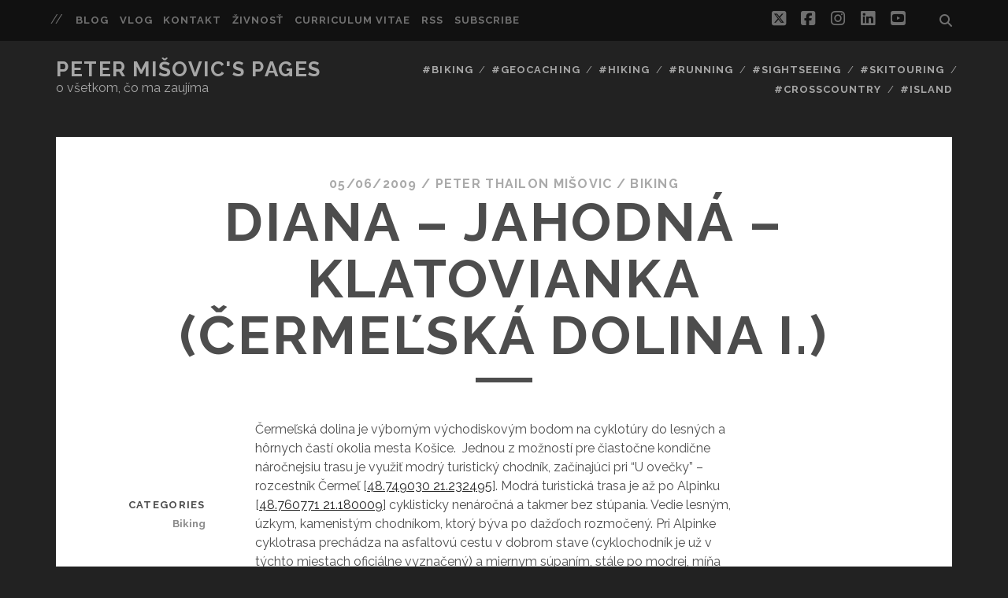

--- FILE ---
content_type: text/html; charset=UTF-8
request_url: https://www.misovic.net/2009/06/05/cermel-diana-jahodna-v-klatov-klatovianka-girbes/
body_size: 14039
content:
<!DOCTYPE html>
<!--[if IE 9 ]>
<html class="ie9" dir="ltr" lang="en-US" prefix="og: https://ogp.me/ns#"> <![endif]-->
<!--[if (gt IE 9)|!(IE)]><!-->
<html dir="ltr" lang="en-US" prefix="og: https://ogp.me/ns#"><!--<![endif]-->

<head>
	<title>Thailon, Jahodna, Diana, biking, GPS track | Peter Mišovic's pages</title>
	<style>img:is([sizes="auto" i], [sizes^="auto," i]) { contain-intrinsic-size: 3000px 1500px }</style>
	
		<!-- All in One SEO 4.8.8 - aioseo.com -->
	<meta name="description" content="Cyklotura Cermelskou dolinou - Diana - Jahodna" />
	<meta name="robots" content="max-image-preview:large" />
	<meta name="author" content="Peter Thailon Mišovic"/>
	<meta name="google-site-verification" content="eTRgHRxvs0WTaNGS9iQtzh6L-YiBpQwC3ueh9CRpMBw" />
	<meta name="keywords" content="volovské vrchy,biking" />
	<link rel="canonical" href="https://www.misovic.net/2009/06/05/cermel-diana-jahodna-v-klatov-klatovianka-girbes/" />
	<meta name="generator" content="All in One SEO (AIOSEO) 4.8.8" />
		<meta property="og:locale" content="en_US" />
		<meta property="og:site_name" content="Peter Mišovic&#039;s pages | o všetkom, čo ma zaujíma" />
		<meta property="og:type" content="article" />
		<meta property="og:title" content="Thailon, Jahodna, Diana, biking, GPS track | Peter Mišovic&#039;s pages" />
		<meta property="og:description" content="Cyklotura Cermelskou dolinou - Diana - Jahodna" />
		<meta property="og:url" content="https://www.misovic.net/2009/06/05/cermel-diana-jahodna-v-klatov-klatovianka-girbes/" />
		<meta property="og:image" content="https://www.misovic.net/blog/wp-content/uploads/2024/11/thailon_profile-2015.jpg" />
		<meta property="og:image:secure_url" content="https://www.misovic.net/blog/wp-content/uploads/2024/11/thailon_profile-2015.jpg" />
		<meta property="og:image:width" content="969" />
		<meta property="og:image:height" content="678" />
		<meta property="article:published_time" content="2009-06-05T19:24:32+00:00" />
		<meta property="article:modified_time" content="2015-09-01T10:53:32+00:00" />
		<meta property="article:publisher" content="https://www.facebook.com/peter.misovic" />
		<meta name="twitter:card" content="summary" />
		<meta name="twitter:site" content="@peter_misovic" />
		<meta name="twitter:title" content="Thailon, Jahodna, Diana, biking, GPS track | Peter Mišovic&#039;s pages" />
		<meta name="twitter:description" content="Cyklotura Cermelskou dolinou - Diana - Jahodna" />
		<meta name="twitter:creator" content="@peter_misovic" />
		<meta name="twitter:image" content="https://www.misovic.net/blog/wp-content/uploads/2024/11/thailon_profile-2015.jpg" />
		<script type="application/ld+json" class="aioseo-schema">
			{"@context":"https:\/\/schema.org","@graph":[{"@type":"Article","@id":"https:\/\/www.misovic.net\/2009\/06\/05\/cermel-diana-jahodna-v-klatov-klatovianka-girbes\/#article","name":"Thailon, Jahodna, Diana, biking, GPS track | Peter Mi\u0161ovic's pages","headline":"Diana &#8211; Jahodn\u00e1 &#8211; Klatovianka (\u010cerme\u013esk\u00e1 dolina I.)","author":{"@id":"https:\/\/www.misovic.net\/author\/peter_misovic\/#author"},"publisher":{"@id":"https:\/\/www.misovic.net\/#person"},"image":{"@type":"ImageObject","url":"https:\/\/www.misovic.net\/blog\/wp-content\/uploads\/2009\/06\/p1160006.jpg","@id":"https:\/\/www.misovic.net\/2009\/06\/05\/cermel-diana-jahodna-v-klatov-klatovianka-girbes\/#articleImage","width":460,"height":345,"caption":"Razcestn\u00edk nad Jahodnou"},"datePublished":"2009-06-05T20:24:32+01:00","dateModified":"2015-09-01T11:53:32+01:00","inLanguage":"en-US","commentCount":1,"mainEntityOfPage":{"@id":"https:\/\/www.misovic.net\/2009\/06\/05\/cermel-diana-jahodna-v-klatov-klatovianka-girbes\/#webpage"},"isPartOf":{"@id":"https:\/\/www.misovic.net\/2009\/06\/05\/cermel-diana-jahodna-v-klatov-klatovianka-girbes\/#webpage"},"articleSection":"Biking, Volovsk\u00e9 vrchy"},{"@type":"BreadcrumbList","@id":"https:\/\/www.misovic.net\/2009\/06\/05\/cermel-diana-jahodna-v-klatov-klatovianka-girbes\/#breadcrumblist","itemListElement":[{"@type":"ListItem","@id":"https:\/\/www.misovic.net#listItem","position":1,"name":"Home","item":"https:\/\/www.misovic.net","nextItem":{"@type":"ListItem","@id":"https:\/\/www.misovic.net\/category\/biking\/#listItem","name":"Biking"}},{"@type":"ListItem","@id":"https:\/\/www.misovic.net\/category\/biking\/#listItem","position":2,"name":"Biking","item":"https:\/\/www.misovic.net\/category\/biking\/","nextItem":{"@type":"ListItem","@id":"https:\/\/www.misovic.net\/2009\/06\/05\/cermel-diana-jahodna-v-klatov-klatovianka-girbes\/#listItem","name":"Diana &#8211; Jahodn\u00e1 &#8211; Klatovianka (\u010cerme\u013esk\u00e1 dolina I.)"},"previousItem":{"@type":"ListItem","@id":"https:\/\/www.misovic.net#listItem","name":"Home"}},{"@type":"ListItem","@id":"https:\/\/www.misovic.net\/2009\/06\/05\/cermel-diana-jahodna-v-klatov-klatovianka-girbes\/#listItem","position":3,"name":"Diana &#8211; Jahodn\u00e1 &#8211; Klatovianka (\u010cerme\u013esk\u00e1 dolina I.)","previousItem":{"@type":"ListItem","@id":"https:\/\/www.misovic.net\/category\/biking\/#listItem","name":"Biking"}}]},{"@type":"Person","@id":"https:\/\/www.misovic.net\/#person","name":"thailon"},{"@type":"Person","@id":"https:\/\/www.misovic.net\/author\/peter_misovic\/#author","url":"https:\/\/www.misovic.net\/author\/peter_misovic\/","name":"Peter Thailon Mi\u0161ovic"},{"@type":"WebPage","@id":"https:\/\/www.misovic.net\/2009\/06\/05\/cermel-diana-jahodna-v-klatov-klatovianka-girbes\/#webpage","url":"https:\/\/www.misovic.net\/2009\/06\/05\/cermel-diana-jahodna-v-klatov-klatovianka-girbes\/","name":"Thailon, Jahodna, Diana, biking, GPS track | Peter Mi\u0161ovic's pages","description":"Cyklotura Cermelskou dolinou - Diana - Jahodna","inLanguage":"en-US","isPartOf":{"@id":"https:\/\/www.misovic.net\/#website"},"breadcrumb":{"@id":"https:\/\/www.misovic.net\/2009\/06\/05\/cermel-diana-jahodna-v-klatov-klatovianka-girbes\/#breadcrumblist"},"author":{"@id":"https:\/\/www.misovic.net\/author\/peter_misovic\/#author"},"creator":{"@id":"https:\/\/www.misovic.net\/author\/peter_misovic\/#author"},"datePublished":"2009-06-05T20:24:32+01:00","dateModified":"2015-09-01T11:53:32+01:00"},{"@type":"WebSite","@id":"https:\/\/www.misovic.net\/#website","url":"https:\/\/www.misovic.net\/","name":"Peter Mi\u0161ovic's pages o v\u0161etkom, \u010do ma zauj\u00edma","alternateName":"Peter Thailon Mi\u0161ovic web page","description":"o v\u0161etkom, \u010do ma zauj\u00edma","inLanguage":"en-US","publisher":{"@id":"https:\/\/www.misovic.net\/#person"}}]}
		</script>
		<!-- All in One SEO -->

<meta charset="UTF-8" />
<meta name="viewport" content="width=device-width, initial-scale=1" />
<meta name="template" content="Tracks 1.81" />
<link rel='dns-prefetch' href='//www.googletagmanager.com' />
<link rel='dns-prefetch' href='//stats.wp.com' />
<link rel='dns-prefetch' href='//fonts.googleapis.com' />
<link rel='dns-prefetch' href='//cdn.openshareweb.com' />
<link rel='dns-prefetch' href='//cdn.shareaholic.net' />
<link rel='dns-prefetch' href='//www.shareaholic.net' />
<link rel='dns-prefetch' href='//analytics.shareaholic.com' />
<link rel='dns-prefetch' href='//recs.shareaholic.com' />
<link rel='dns-prefetch' href='//partner.shareaholic.com' />
<link rel='dns-prefetch' href='//v0.wordpress.com' />
<link rel="alternate" type="application/rss+xml" title="Peter Mišovic&#039;s pages &raquo; Feed" href="https://www.misovic.net/feed/" />
<link rel="alternate" type="application/rss+xml" title="Peter Mišovic&#039;s pages &raquo; Comments Feed" href="https://www.misovic.net/comments/feed/" />
<link rel="alternate" type="application/rss+xml" title="Peter Mišovic&#039;s pages &raquo; Diana &#8211; Jahodná &#8211; Klatovianka (Čermeľská dolina I.) Comments Feed" href="https://www.misovic.net/2009/06/05/cermel-diana-jahodna-v-klatov-klatovianka-girbes/feed/" />
<!-- Shareaholic - https://www.shareaholic.com -->
<link rel='preload' href='//cdn.shareaholic.net/assets/pub/shareaholic.js' as='script'/>
<script data-no-minify='1' data-cfasync='false'>
_SHR_SETTINGS = {"endpoints":{"local_recs_url":"https:\/\/www.misovic.net\/blog\/wp-admin\/admin-ajax.php?action=shareaholic_permalink_related","ajax_url":"https:\/\/www.misovic.net\/blog\/wp-admin\/admin-ajax.php"},"site_id":"a33969048af97b326fd005ba31d1f5fd","url_components":{"year":"2009","monthnum":"06","day":"05","hour":"20","minute":"24","second":"32","post_id":"1856","postname":"cermel-diana-jahodna-v-klatov-klatovianka-girbes","category":"biking"}};
</script>
<script data-no-minify='1' data-cfasync='false' src='//cdn.shareaholic.net/assets/pub/shareaholic.js' data-shr-siteid='a33969048af97b326fd005ba31d1f5fd' async ></script>

<!-- Shareaholic Content Tags -->
<meta name='shareaholic:site_name' content='Peter Mišovic&#039;s pages' />
<meta name='shareaholic:language' content='en-US' />
<meta name='shareaholic:url' content='https://www.misovic.net/2009/06/05/cermel-diana-jahodna-v-klatov-klatovianka-girbes/' />
<meta name='shareaholic:keywords' content='tag:volovské vrchy, cat:biking, type:post' />
<meta name='shareaholic:article_published_time' content='2009-06-05T20:24:32+01:00' />
<meta name='shareaholic:article_modified_time' content='2015-09-01T11:53:32+01:00' />
<meta name='shareaholic:shareable_page' content='true' />
<meta name='shareaholic:article_author_name' content='Peter Thailon Mišovic' />
<meta name='shareaholic:site_id' content='a33969048af97b326fd005ba31d1f5fd' />
<meta name='shareaholic:wp_version' content='9.7.13' />
<meta name='shareaholic:image' content='http://www.misovic.net/blog/wp-content/uploads/2009/06/p1160006.jpg' />
<!-- Shareaholic Content Tags End -->
<script type="text/javascript">
/* <![CDATA[ */
window._wpemojiSettings = {"baseUrl":"https:\/\/s.w.org\/images\/core\/emoji\/16.0.1\/72x72\/","ext":".png","svgUrl":"https:\/\/s.w.org\/images\/core\/emoji\/16.0.1\/svg\/","svgExt":".svg","source":{"concatemoji":"https:\/\/www.misovic.net\/blog\/wp-includes\/js\/wp-emoji-release.min.js?ver=6.8.3"}};
/*! This file is auto-generated */
!function(s,n){var o,i,e;function c(e){try{var t={supportTests:e,timestamp:(new Date).valueOf()};sessionStorage.setItem(o,JSON.stringify(t))}catch(e){}}function p(e,t,n){e.clearRect(0,0,e.canvas.width,e.canvas.height),e.fillText(t,0,0);var t=new Uint32Array(e.getImageData(0,0,e.canvas.width,e.canvas.height).data),a=(e.clearRect(0,0,e.canvas.width,e.canvas.height),e.fillText(n,0,0),new Uint32Array(e.getImageData(0,0,e.canvas.width,e.canvas.height).data));return t.every(function(e,t){return e===a[t]})}function u(e,t){e.clearRect(0,0,e.canvas.width,e.canvas.height),e.fillText(t,0,0);for(var n=e.getImageData(16,16,1,1),a=0;a<n.data.length;a++)if(0!==n.data[a])return!1;return!0}function f(e,t,n,a){switch(t){case"flag":return n(e,"\ud83c\udff3\ufe0f\u200d\u26a7\ufe0f","\ud83c\udff3\ufe0f\u200b\u26a7\ufe0f")?!1:!n(e,"\ud83c\udde8\ud83c\uddf6","\ud83c\udde8\u200b\ud83c\uddf6")&&!n(e,"\ud83c\udff4\udb40\udc67\udb40\udc62\udb40\udc65\udb40\udc6e\udb40\udc67\udb40\udc7f","\ud83c\udff4\u200b\udb40\udc67\u200b\udb40\udc62\u200b\udb40\udc65\u200b\udb40\udc6e\u200b\udb40\udc67\u200b\udb40\udc7f");case"emoji":return!a(e,"\ud83e\udedf")}return!1}function g(e,t,n,a){var r="undefined"!=typeof WorkerGlobalScope&&self instanceof WorkerGlobalScope?new OffscreenCanvas(300,150):s.createElement("canvas"),o=r.getContext("2d",{willReadFrequently:!0}),i=(o.textBaseline="top",o.font="600 32px Arial",{});return e.forEach(function(e){i[e]=t(o,e,n,a)}),i}function t(e){var t=s.createElement("script");t.src=e,t.defer=!0,s.head.appendChild(t)}"undefined"!=typeof Promise&&(o="wpEmojiSettingsSupports",i=["flag","emoji"],n.supports={everything:!0,everythingExceptFlag:!0},e=new Promise(function(e){s.addEventListener("DOMContentLoaded",e,{once:!0})}),new Promise(function(t){var n=function(){try{var e=JSON.parse(sessionStorage.getItem(o));if("object"==typeof e&&"number"==typeof e.timestamp&&(new Date).valueOf()<e.timestamp+604800&&"object"==typeof e.supportTests)return e.supportTests}catch(e){}return null}();if(!n){if("undefined"!=typeof Worker&&"undefined"!=typeof OffscreenCanvas&&"undefined"!=typeof URL&&URL.createObjectURL&&"undefined"!=typeof Blob)try{var e="postMessage("+g.toString()+"("+[JSON.stringify(i),f.toString(),p.toString(),u.toString()].join(",")+"));",a=new Blob([e],{type:"text/javascript"}),r=new Worker(URL.createObjectURL(a),{name:"wpTestEmojiSupports"});return void(r.onmessage=function(e){c(n=e.data),r.terminate(),t(n)})}catch(e){}c(n=g(i,f,p,u))}t(n)}).then(function(e){for(var t in e)n.supports[t]=e[t],n.supports.everything=n.supports.everything&&n.supports[t],"flag"!==t&&(n.supports.everythingExceptFlag=n.supports.everythingExceptFlag&&n.supports[t]);n.supports.everythingExceptFlag=n.supports.everythingExceptFlag&&!n.supports.flag,n.DOMReady=!1,n.readyCallback=function(){n.DOMReady=!0}}).then(function(){return e}).then(function(){var e;n.supports.everything||(n.readyCallback(),(e=n.source||{}).concatemoji?t(e.concatemoji):e.wpemoji&&e.twemoji&&(t(e.twemoji),t(e.wpemoji)))}))}((window,document),window._wpemojiSettings);
/* ]]> */
</script>

<style id='wp-emoji-styles-inline-css' type='text/css'>

	img.wp-smiley, img.emoji {
		display: inline !important;
		border: none !important;
		box-shadow: none !important;
		height: 1em !important;
		width: 1em !important;
		margin: 0 0.07em !important;
		vertical-align: -0.1em !important;
		background: none !important;
		padding: 0 !important;
	}
</style>
<link rel='stylesheet' id='wp-block-library-css' href='https://www.misovic.net/blog/wp-includes/css/dist/block-library/style.min.css?ver=6.8.3' type='text/css' media='all' />
<style id='classic-theme-styles-inline-css' type='text/css'>
/*! This file is auto-generated */
.wp-block-button__link{color:#fff;background-color:#32373c;border-radius:9999px;box-shadow:none;text-decoration:none;padding:calc(.667em + 2px) calc(1.333em + 2px);font-size:1.125em}.wp-block-file__button{background:#32373c;color:#fff;text-decoration:none}
</style>
<link rel='stylesheet' id='mediaelement-css' href='https://www.misovic.net/blog/wp-includes/js/mediaelement/mediaelementplayer-legacy.min.css?ver=4.2.17' type='text/css' media='all' />
<link rel='stylesheet' id='wp-mediaelement-css' href='https://www.misovic.net/blog/wp-includes/js/mediaelement/wp-mediaelement.min.css?ver=6.8.3' type='text/css' media='all' />
<style id='jetpack-sharing-buttons-style-inline-css' type='text/css'>
.jetpack-sharing-buttons__services-list{display:flex;flex-direction:row;flex-wrap:wrap;gap:0;list-style-type:none;margin:5px;padding:0}.jetpack-sharing-buttons__services-list.has-small-icon-size{font-size:12px}.jetpack-sharing-buttons__services-list.has-normal-icon-size{font-size:16px}.jetpack-sharing-buttons__services-list.has-large-icon-size{font-size:24px}.jetpack-sharing-buttons__services-list.has-huge-icon-size{font-size:36px}@media print{.jetpack-sharing-buttons__services-list{display:none!important}}.editor-styles-wrapper .wp-block-jetpack-sharing-buttons{gap:0;padding-inline-start:0}ul.jetpack-sharing-buttons__services-list.has-background{padding:1.25em 2.375em}
</style>
<style id='global-styles-inline-css' type='text/css'>
:root{--wp--preset--aspect-ratio--square: 1;--wp--preset--aspect-ratio--4-3: 4/3;--wp--preset--aspect-ratio--3-4: 3/4;--wp--preset--aspect-ratio--3-2: 3/2;--wp--preset--aspect-ratio--2-3: 2/3;--wp--preset--aspect-ratio--16-9: 16/9;--wp--preset--aspect-ratio--9-16: 9/16;--wp--preset--color--black: #000000;--wp--preset--color--cyan-bluish-gray: #abb8c3;--wp--preset--color--white: #ffffff;--wp--preset--color--pale-pink: #f78da7;--wp--preset--color--vivid-red: #cf2e2e;--wp--preset--color--luminous-vivid-orange: #ff6900;--wp--preset--color--luminous-vivid-amber: #fcb900;--wp--preset--color--light-green-cyan: #7bdcb5;--wp--preset--color--vivid-green-cyan: #00d084;--wp--preset--color--pale-cyan-blue: #8ed1fc;--wp--preset--color--vivid-cyan-blue: #0693e3;--wp--preset--color--vivid-purple: #9b51e0;--wp--preset--gradient--vivid-cyan-blue-to-vivid-purple: linear-gradient(135deg,rgba(6,147,227,1) 0%,rgb(155,81,224) 100%);--wp--preset--gradient--light-green-cyan-to-vivid-green-cyan: linear-gradient(135deg,rgb(122,220,180) 0%,rgb(0,208,130) 100%);--wp--preset--gradient--luminous-vivid-amber-to-luminous-vivid-orange: linear-gradient(135deg,rgba(252,185,0,1) 0%,rgba(255,105,0,1) 100%);--wp--preset--gradient--luminous-vivid-orange-to-vivid-red: linear-gradient(135deg,rgba(255,105,0,1) 0%,rgb(207,46,46) 100%);--wp--preset--gradient--very-light-gray-to-cyan-bluish-gray: linear-gradient(135deg,rgb(238,238,238) 0%,rgb(169,184,195) 100%);--wp--preset--gradient--cool-to-warm-spectrum: linear-gradient(135deg,rgb(74,234,220) 0%,rgb(151,120,209) 20%,rgb(207,42,186) 40%,rgb(238,44,130) 60%,rgb(251,105,98) 80%,rgb(254,248,76) 100%);--wp--preset--gradient--blush-light-purple: linear-gradient(135deg,rgb(255,206,236) 0%,rgb(152,150,240) 100%);--wp--preset--gradient--blush-bordeaux: linear-gradient(135deg,rgb(254,205,165) 0%,rgb(254,45,45) 50%,rgb(107,0,62) 100%);--wp--preset--gradient--luminous-dusk: linear-gradient(135deg,rgb(255,203,112) 0%,rgb(199,81,192) 50%,rgb(65,88,208) 100%);--wp--preset--gradient--pale-ocean: linear-gradient(135deg,rgb(255,245,203) 0%,rgb(182,227,212) 50%,rgb(51,167,181) 100%);--wp--preset--gradient--electric-grass: linear-gradient(135deg,rgb(202,248,128) 0%,rgb(113,206,126) 100%);--wp--preset--gradient--midnight: linear-gradient(135deg,rgb(2,3,129) 0%,rgb(40,116,252) 100%);--wp--preset--font-size--small: 13px;--wp--preset--font-size--medium: 20px;--wp--preset--font-size--large: 21px;--wp--preset--font-size--x-large: 42px;--wp--preset--font-size--regular: 16px;--wp--preset--font-size--larger: 30px;--wp--preset--spacing--20: 0.44rem;--wp--preset--spacing--30: 0.67rem;--wp--preset--spacing--40: 1rem;--wp--preset--spacing--50: 1.5rem;--wp--preset--spacing--60: 2.25rem;--wp--preset--spacing--70: 3.38rem;--wp--preset--spacing--80: 5.06rem;--wp--preset--shadow--natural: 6px 6px 9px rgba(0, 0, 0, 0.2);--wp--preset--shadow--deep: 12px 12px 50px rgba(0, 0, 0, 0.4);--wp--preset--shadow--sharp: 6px 6px 0px rgba(0, 0, 0, 0.2);--wp--preset--shadow--outlined: 6px 6px 0px -3px rgba(255, 255, 255, 1), 6px 6px rgba(0, 0, 0, 1);--wp--preset--shadow--crisp: 6px 6px 0px rgba(0, 0, 0, 1);}:where(.is-layout-flex){gap: 0.5em;}:where(.is-layout-grid){gap: 0.5em;}body .is-layout-flex{display: flex;}.is-layout-flex{flex-wrap: wrap;align-items: center;}.is-layout-flex > :is(*, div){margin: 0;}body .is-layout-grid{display: grid;}.is-layout-grid > :is(*, div){margin: 0;}:where(.wp-block-columns.is-layout-flex){gap: 2em;}:where(.wp-block-columns.is-layout-grid){gap: 2em;}:where(.wp-block-post-template.is-layout-flex){gap: 1.25em;}:where(.wp-block-post-template.is-layout-grid){gap: 1.25em;}.has-black-color{color: var(--wp--preset--color--black) !important;}.has-cyan-bluish-gray-color{color: var(--wp--preset--color--cyan-bluish-gray) !important;}.has-white-color{color: var(--wp--preset--color--white) !important;}.has-pale-pink-color{color: var(--wp--preset--color--pale-pink) !important;}.has-vivid-red-color{color: var(--wp--preset--color--vivid-red) !important;}.has-luminous-vivid-orange-color{color: var(--wp--preset--color--luminous-vivid-orange) !important;}.has-luminous-vivid-amber-color{color: var(--wp--preset--color--luminous-vivid-amber) !important;}.has-light-green-cyan-color{color: var(--wp--preset--color--light-green-cyan) !important;}.has-vivid-green-cyan-color{color: var(--wp--preset--color--vivid-green-cyan) !important;}.has-pale-cyan-blue-color{color: var(--wp--preset--color--pale-cyan-blue) !important;}.has-vivid-cyan-blue-color{color: var(--wp--preset--color--vivid-cyan-blue) !important;}.has-vivid-purple-color{color: var(--wp--preset--color--vivid-purple) !important;}.has-black-background-color{background-color: var(--wp--preset--color--black) !important;}.has-cyan-bluish-gray-background-color{background-color: var(--wp--preset--color--cyan-bluish-gray) !important;}.has-white-background-color{background-color: var(--wp--preset--color--white) !important;}.has-pale-pink-background-color{background-color: var(--wp--preset--color--pale-pink) !important;}.has-vivid-red-background-color{background-color: var(--wp--preset--color--vivid-red) !important;}.has-luminous-vivid-orange-background-color{background-color: var(--wp--preset--color--luminous-vivid-orange) !important;}.has-luminous-vivid-amber-background-color{background-color: var(--wp--preset--color--luminous-vivid-amber) !important;}.has-light-green-cyan-background-color{background-color: var(--wp--preset--color--light-green-cyan) !important;}.has-vivid-green-cyan-background-color{background-color: var(--wp--preset--color--vivid-green-cyan) !important;}.has-pale-cyan-blue-background-color{background-color: var(--wp--preset--color--pale-cyan-blue) !important;}.has-vivid-cyan-blue-background-color{background-color: var(--wp--preset--color--vivid-cyan-blue) !important;}.has-vivid-purple-background-color{background-color: var(--wp--preset--color--vivid-purple) !important;}.has-black-border-color{border-color: var(--wp--preset--color--black) !important;}.has-cyan-bluish-gray-border-color{border-color: var(--wp--preset--color--cyan-bluish-gray) !important;}.has-white-border-color{border-color: var(--wp--preset--color--white) !important;}.has-pale-pink-border-color{border-color: var(--wp--preset--color--pale-pink) !important;}.has-vivid-red-border-color{border-color: var(--wp--preset--color--vivid-red) !important;}.has-luminous-vivid-orange-border-color{border-color: var(--wp--preset--color--luminous-vivid-orange) !important;}.has-luminous-vivid-amber-border-color{border-color: var(--wp--preset--color--luminous-vivid-amber) !important;}.has-light-green-cyan-border-color{border-color: var(--wp--preset--color--light-green-cyan) !important;}.has-vivid-green-cyan-border-color{border-color: var(--wp--preset--color--vivid-green-cyan) !important;}.has-pale-cyan-blue-border-color{border-color: var(--wp--preset--color--pale-cyan-blue) !important;}.has-vivid-cyan-blue-border-color{border-color: var(--wp--preset--color--vivid-cyan-blue) !important;}.has-vivid-purple-border-color{border-color: var(--wp--preset--color--vivid-purple) !important;}.has-vivid-cyan-blue-to-vivid-purple-gradient-background{background: var(--wp--preset--gradient--vivid-cyan-blue-to-vivid-purple) !important;}.has-light-green-cyan-to-vivid-green-cyan-gradient-background{background: var(--wp--preset--gradient--light-green-cyan-to-vivid-green-cyan) !important;}.has-luminous-vivid-amber-to-luminous-vivid-orange-gradient-background{background: var(--wp--preset--gradient--luminous-vivid-amber-to-luminous-vivid-orange) !important;}.has-luminous-vivid-orange-to-vivid-red-gradient-background{background: var(--wp--preset--gradient--luminous-vivid-orange-to-vivid-red) !important;}.has-very-light-gray-to-cyan-bluish-gray-gradient-background{background: var(--wp--preset--gradient--very-light-gray-to-cyan-bluish-gray) !important;}.has-cool-to-warm-spectrum-gradient-background{background: var(--wp--preset--gradient--cool-to-warm-spectrum) !important;}.has-blush-light-purple-gradient-background{background: var(--wp--preset--gradient--blush-light-purple) !important;}.has-blush-bordeaux-gradient-background{background: var(--wp--preset--gradient--blush-bordeaux) !important;}.has-luminous-dusk-gradient-background{background: var(--wp--preset--gradient--luminous-dusk) !important;}.has-pale-ocean-gradient-background{background: var(--wp--preset--gradient--pale-ocean) !important;}.has-electric-grass-gradient-background{background: var(--wp--preset--gradient--electric-grass) !important;}.has-midnight-gradient-background{background: var(--wp--preset--gradient--midnight) !important;}.has-small-font-size{font-size: var(--wp--preset--font-size--small) !important;}.has-medium-font-size{font-size: var(--wp--preset--font-size--medium) !important;}.has-large-font-size{font-size: var(--wp--preset--font-size--large) !important;}.has-x-large-font-size{font-size: var(--wp--preset--font-size--x-large) !important;}
:where(.wp-block-post-template.is-layout-flex){gap: 1.25em;}:where(.wp-block-post-template.is-layout-grid){gap: 1.25em;}
:where(.wp-block-columns.is-layout-flex){gap: 2em;}:where(.wp-block-columns.is-layout-grid){gap: 2em;}
:root :where(.wp-block-pullquote){font-size: 1.5em;line-height: 1.6;}
</style>
<link rel='stylesheet' id='ct-tracks-google-fonts-css' href='//fonts.googleapis.com/css?family=Raleway%3A400%2C700&#038;subset=latin%2Clatin-ext&#038;display=swap&#038;ver=6.8.3' type='text/css' media='all' />
<link rel='stylesheet' id='ct-tracks-font-awesome-css' href='https://www.misovic.net/blog/wp-content/themes/tracks/assets/font-awesome/css/all.min.css?ver=6.8.3' type='text/css' media='all' />
<link rel='stylesheet' id='ct-tracks-style-css' href='https://www.misovic.net/blog/wp-content/themes/tracks/style.css?ver=6.8.3' type='text/css' media='all' />
<script type="text/javascript" src="https://www.misovic.net/blog/wp-includes/js/jquery/jquery.min.js?ver=3.7.1" id="jquery-core-js"></script>
<script type="text/javascript" src="https://www.misovic.net/blog/wp-includes/js/jquery/jquery-migrate.min.js?ver=3.4.1" id="jquery-migrate-js"></script>

<!-- Google tag (gtag.js) snippet added by Site Kit -->
<!-- Google Analytics snippet added by Site Kit -->
<script type="text/javascript" src="https://www.googletagmanager.com/gtag/js?id=GT-KVMWQNC" id="google_gtagjs-js" async></script>
<script type="text/javascript" id="google_gtagjs-js-after">
/* <![CDATA[ */
window.dataLayer = window.dataLayer || [];function gtag(){dataLayer.push(arguments);}
gtag("set","linker",{"domains":["www.misovic.net"]});
gtag("js", new Date());
gtag("set", "developer_id.dZTNiMT", true);
gtag("config", "GT-KVMWQNC");
/* ]]> */
</script>
<link rel="https://api.w.org/" href="https://www.misovic.net/wp-json/" /><link rel="alternate" title="JSON" type="application/json" href="https://www.misovic.net/wp-json/wp/v2/posts/1856" /><link rel="EditURI" type="application/rsd+xml" title="RSD" href="https://www.misovic.net/blog/xmlrpc.php?rsd" />
<link rel='shortlink' href='https://wp.me/p62fuD-tW' />
<link rel="alternate" title="oEmbed (JSON)" type="application/json+oembed" href="https://www.misovic.net/wp-json/oembed/1.0/embed?url=https%3A%2F%2Fwww.misovic.net%2F2009%2F06%2F05%2Fcermel-diana-jahodna-v-klatov-klatovianka-girbes%2F" />
<link rel="alternate" title="oEmbed (XML)" type="text/xml+oembed" href="https://www.misovic.net/wp-json/oembed/1.0/embed?url=https%3A%2F%2Fwww.misovic.net%2F2009%2F06%2F05%2Fcermel-diana-jahodna-v-klatov-klatovianka-girbes%2F&#038;format=xml" />
<meta name="generator" content="Site Kit by Google 1.170.0" />	<style>img#wpstats{display:none}</style>
		<meta name="google-site-verification" content="eTRgHRxvs0WTaNGS9iQtzh6L-YiBpQwC3ueh9CRpMBw"><link rel="icon" href="https://www.misovic.net/blog/wp-content/uploads/2024/11/cropped-thailon_profile-2015-32x32.jpg" sizes="32x32" />
<link rel="icon" href="https://www.misovic.net/blog/wp-content/uploads/2024/11/cropped-thailon_profile-2015-192x192.jpg" sizes="192x192" />
<link rel="apple-touch-icon" href="https://www.misovic.net/blog/wp-content/uploads/2024/11/cropped-thailon_profile-2015-180x180.jpg" />
<meta name="msapplication-TileImage" content="https://www.misovic.net/blog/wp-content/uploads/2024/11/cropped-thailon_profile-2015-270x270.jpg" />
</head>

<body id="tracks" class="wp-singular post-template-default single single-post postid-1856 single-format-standard wp-theme-tracks ct-body singular singular-post singular-post-1856 not-front standard">
			<div id="overflow-container" class="overflow-container">
		<a class="skip-content" href="#main">Skip to content</a>
				<header id="site-header" class="site-header" role="banner">
			<div class='top-navigation'><div class='container'>	<div id="menu-secondary" class="menu-container menu-secondary" role="navigation">
		<button id="toggle-secondary-navigation" class="toggle-secondary-navigation"><i class="fas fa-plus"></i></button>
		<div class="menu"><ul id="menu-secondary-items" class="menu-secondary-items"><li id="menu-item-13784" class="menu-item menu-item-type-taxonomy menu-item-object-category menu-item-13784"><a href="https://www.misovic.net/category/blog/">Blog</a></li>
<li id="menu-item-13785" class="menu-item menu-item-type-taxonomy menu-item-object-category menu-item-13785"><a href="https://www.misovic.net/category/vlog/">Vlog</a></li>
<li id="menu-item-13786" class="menu-item menu-item-type-post_type menu-item-object-page menu-item-home menu-item-13786"><a href="https://www.misovic.net/contact/">Kontakt</a></li>
<li id="menu-item-14991" class="menu-item menu-item-type-post_type menu-item-object-page menu-item-14991"><a href="https://www.misovic.net/zivnost/">Živnosť</a></li>
<li id="menu-item-14980" class="menu-item menu-item-type-post_type menu-item-object-page menu-item-14980"><a href="https://www.misovic.net/curriculumvitae/">Curriculum Vitae</a></li>
<li id="menu-item-18977" class="menu-item menu-item-type-custom menu-item-object-custom menu-item-18977"><a href="https://www.misovic.net/feed/">RSS</a></li>
<li id="menu-item-14193" class="menu-item menu-item-type-post_type menu-item-object-page menu-item-14193"><a href="https://www.misovic.net/subscribe/">Subscribe</a></li>
</ul></div>	</div>
<div class='search-form-container'>
	<button id="search-icon" class="search-icon">
		<i class="fas fa-search"></i>
	</button>
	<form role="search" method="get" class="search-form" action="https://www.misovic.net/">
		<label class="screen-reader-text">Search for:</label>
		<input type="search" class="search-field" placeholder="Search&#8230;" value=""
		       name="s" title="Search for:"/>
		<input type="submit" class="search-submit" value='Go'/>
	</form>
</div><ul class="social-media-icons">				<li>
					<a class="twitter" target="_blank"
					   href="https://twitter.com/peter_misovic?lang=en">
						<i class="fab fa-square-x-twitter" title="twitter"></i>
						<span class="screen-reader-text">twitter</span>
					</a>
				</li>
								<li>
					<a class="facebook" target="_blank"
					   href="https://www.facebook.com/peter.misovic">
						<i class="fab fa-facebook-square" title="facebook"></i>
						<span class="screen-reader-text">facebook</span>
					</a>
				</li>
								<li>
					<a class="instagram" target="_blank"
					   href="https://www.instagram.com/peter_misovic/?hl=en">
						<i class="fab fa-instagram" title="instagram"></i>
						<span class="screen-reader-text">instagram</span>
					</a>
				</li>
								<li>
					<a class="linkedin" target="_blank"
					   href="https://www.linkedin.com/in/petermisovic/">
						<i class="fab fa-linkedin" title="linkedin"></i>
						<span class="screen-reader-text">linkedin</span>
					</a>
				</li>
								<li>
					<a class="youtube" target="_blank"
					   href="http://www.youtube.com/c/PeterMisovicProfile">
						<i class="fab fa-youtube-square" title="youtube"></i>
						<span class="screen-reader-text">youtube</span>
					</a>
				</li>
				</ul></div></div>						<div class="container">
				<div id="title-info" class="title-info">
					<div id='site-title' class='site-title'><a href='https://www.misovic.net'>Peter Mišovic&#039;s pages</a></div>				</div>
				<button id="toggle-navigation" class="toggle-navigation">
	<i class="fas fa-bars"></i>
</button>

<div id="menu-primary-tracks" class="menu-primary-tracks"></div>
<div id="menu-primary" class="menu-container menu-primary" role="navigation">

			<p class="site-description tagline">
			o všetkom, čo ma zaujíma		</p>
	<div class="menu"><ul id="menu-primary-items" class="menu-primary-items"><li id="menu-item-7870" class="menu-item menu-item-type-taxonomy menu-item-object-category current-post-ancestor current-menu-parent current-post-parent menu-item-7870"><a href="https://www.misovic.net/category/biking/">#Biking</a></li>
<li id="menu-item-7914" class="menu-item menu-item-type-taxonomy menu-item-object-category menu-item-7914"><a href="https://www.misovic.net/category/geocaching/">#Geocaching</a></li>
<li id="menu-item-7874" class="menu-item menu-item-type-taxonomy menu-item-object-category menu-item-7874"><a href="https://www.misovic.net/category/hiking/">#Hiking</a></li>
<li id="menu-item-11303" class="menu-item menu-item-type-taxonomy menu-item-object-category menu-item-11303"><a href="https://www.misovic.net/category/running/">#Running</a></li>
<li id="menu-item-7990" class="menu-item menu-item-type-taxonomy menu-item-object-category menu-item-7990"><a href="https://www.misovic.net/category/sightseeing/">#Sightseeing</a></li>
<li id="menu-item-8213" class="menu-item menu-item-type-taxonomy menu-item-object-category menu-item-8213"><a href="https://www.misovic.net/category/skiing/">#Skitouring</a></li>
<li id="menu-item-13605" class="menu-item menu-item-type-taxonomy menu-item-object-category menu-item-13605"><a href="https://www.misovic.net/category/crosscountry/">#Crosscountry</a></li>
<li id="menu-item-13788" class="menu-item menu-item-type-taxonomy menu-item-object-post_tag menu-item-13788"><a href="https://www.misovic.net/tag/island/" title="Island">#Island</a></li>
</ul></div></div>			</div>
		</header>
						<div id="main" class="main" role="main">
			

	<div id="loop-container" class="loop-container">
		<div class="post-1856 post type-post status-publish format-standard hentry category-biking tag-volovske-vrchy entry full-without-featured odd excerpt-1">
		<div class="entry-meta">
			<span class="date">05/06/2009</span>	<span> / </span>	<span class="author"><a href="https://www.misovic.net/author/peter_misovic/" title="Posts by Peter Thailon Mišovic" rel="author">Peter Thailon Mišovic</a></span>	<span> / </span>	<span class="category">
	<a href='https://www.misovic.net/category/biking/'>Biking</a>	</span>	</div>
	<div class='entry-header'>
		<h1 class='entry-title'>Diana &#8211; Jahodná &#8211; Klatovianka (Čermeľská dolina I.)</h1>
	</div>
	<div class="entry-container">
		<div class="entry-content">
			<article>
								<div style='display:none;' class='shareaholic-canvas' data-app='share_buttons' data-title='Diana - Jahodná - Klatovianka (Čermeľská dolina I.)' data-link='https://www.misovic.net/2009/06/05/cermel-diana-jahodna-v-klatov-klatovianka-girbes/' data-app-id-name='post_above_content'></div><p>Čermeľská dolina je výborným východiskovým bodom na cyklotúry do lesných a hôrnych častí okolia mesta Košice.  Jednou z možností pre čiastočne kondične náročnejsiu trasu je využiť modrý turistický chodník, začínajúci pri &#8220;U ovečky&#8221; &#8211; rozcestník Čermeľ [<a title="turistickamapa.sk" href="http://www.turistickamapa.sk/?x=21.232495162313096&amp;y=48.749030188272044" target="_blank">48.749030 21.232495</a>]. Modrá turistická trasa je až po Alpinku [<a title="turistickamapa.sk" href="http://www.turistickamapa.sk/?x=21.180009707677705&amp;y=48.7607719020656" target="_blank">48.760771 21.180009</a>] cyklisticky nenáročná a takmer bez stúpania. Vedie lesným, úzkym, kamenistým chodníkom, ktorý býva po dažďoch rozmočený. Pri Alpinke cyklotrasa prechádza na asfaltovú cestu v dobrom stave (cyklochodník je už v týchto miestach oficiálne vyznačený) a miernym súpaním, stále po modrej, míňa rozcestníky Čermeľská dolina [<a title="turistickamapa.sk" href="http://www.turistickamapa.sk/?x=21.166491377170633&amp;y=48.77545225572314" target="_blank">48.77545 21.16649</a>] &#8211; z ktorého je možnosť pokračovať strmou žltou turistickou značkou na Jahodnú &#8211; a Chata Diana [<a title="turistickamapa.sk" href="http://www.turistickamapa.sk/?x=21.162242759011267&amp;y=48.79250323062819" target="_blank">48.792503 21.162242</a>]. V týchto miestach sa cyklotrasa rozdeľuje. Buď pokračuje ďalej, rovno &#8211; Čermeľskou dolinou, alebo odbáča doľava, smerujúc na Jahodnú. Obe možnosti sú oficálne značené.</p>
<p>Po odbočení doľava, smer Jahodná, sa povrch nemení, snáď asfalt je možno menej kvalitný. Mierne stúpanie však prechádza do stúpania prudšieho a tento trend, na pár výnimiek, pokračuje takmer až po Jahodnú.</p>
<p>[<a title="Thailon, Jahodna, Diana, biking, photogallery" href="https://picasaweb.google.com/103807442467054465559/DianaJahodnaKlatovianka?authuser=0&amp;feat=directlink" target="_blank">Fotogaléria</a>] [EveryTrail] [<a title="Thailon, Jahodna, Diana, biking, GPS track" href="https://www.misovic.net/kml/biking/23-Diana-Jahodna-Klatovianka.kml" target="_blank">GPS KML track</a>]<br />
trasa : <strong>Cermel &#8211; Alpinka &#8211; Diana &#8211; Jahodna &#8211; Klatovianka &#8211; Girbes &#8211; Kosice</strong></p>
<p style="text-align: center;">
<figure id="attachment_1868" aria-describedby="caption-attachment-1868" style="width: 460px" class="wp-caption aligncenter"><strong></strong><strong><a href="https://www.misovic.net/2009/06/05/cermel-diana-jahodna-v-klatov-klatovianka-girbes/p1160006/" rel="attachment wp-att-1868"><img fetchpriority="high" decoding="async" class="size-full wp-image-1868" title="Jahodná, 4km" src="https://www.misovic.net/blog/wp-content/uploads/2009/06/p1160006.jpg" alt="Razcestník nad Jahodnou" width="460" height="345" srcset="https://www.misovic.net/blog/wp-content/uploads/2009/06/p1160006.jpg 460w, https://www.misovic.net/blog/wp-content/uploads/2009/06/p1160006-300x225.jpg 300w" sizes="(max-width: 460px) 100vw, 460px" /></a></strong><figcaption id="caption-attachment-1868" class="wp-caption-text">Razcestník nad Jahodnou</figcaption></figure>
<figure id="attachment_1866" aria-describedby="caption-attachment-1866" style="width: 460px" class="wp-caption aligncenter"><strong></strong><strong><a href="https://www.misovic.net/2009/06/05/cermel-diana-jahodna-v-klatov-klatovianka-girbes/p1160001/" rel="attachment wp-att-1866"><img decoding="async" class="size-full wp-image-1866" title="Čermelská dolina" src="https://www.misovic.net/blog/wp-content/uploads/2009/06/p1160001.jpg" alt="Čermelská dolina" width="460" height="613" srcset="https://www.misovic.net/blog/wp-content/uploads/2009/06/p1160001.jpg 460w, https://www.misovic.net/blog/wp-content/uploads/2009/06/p1160001-225x300.jpg 225w" sizes="(max-width: 460px) 100vw, 460px" /></a></strong><figcaption id="caption-attachment-1866" class="wp-caption-text">Čermelská dolina</figcaption></figure>
<figure id="attachment_1870" aria-describedby="caption-attachment-1870" style="width: 460px" class="wp-caption aligncenter"><strong></strong><strong><a href="https://www.misovic.net/2009/06/05/cermel-diana-jahodna-v-klatov-klatovianka-girbes/p1160013/" rel="attachment wp-att-1870"><img decoding="async" class="size-full wp-image-1870" title="nad Vyšným Klátovom" src="https://www.misovic.net/blog/wp-content/uploads/2009/06/p1160013.jpg" alt="nad Vyšným Klátovom" width="460" height="345" srcset="https://www.misovic.net/blog/wp-content/uploads/2009/06/p1160013.jpg 460w, https://www.misovic.net/blog/wp-content/uploads/2009/06/p1160013-300x225.jpg 300w" sizes="(max-width: 460px) 100vw, 460px" /></a></strong><figcaption id="caption-attachment-1870" class="wp-caption-text">nad Vyšným Klátovom</figcaption></figure>
<figure id="attachment_1871" aria-describedby="caption-attachment-1871" style="width: 460px" class="wp-caption aligncenter"><strong></strong><strong><a href="https://www.misovic.net/2009/06/05/cermel-diana-jahodna-v-klatov-klatovianka-girbes/p1160024/" rel="attachment wp-att-1871"><img loading="lazy" decoding="async" class="size-full wp-image-1871" title="Klátovské lúky" src="https://www.misovic.net/blog/wp-content/uploads/2009/06/p1160024.jpg" alt="Klátovské lúky" width="460" height="345" srcset="https://www.misovic.net/blog/wp-content/uploads/2009/06/p1160024.jpg 460w, https://www.misovic.net/blog/wp-content/uploads/2009/06/p1160024-300x225.jpg 300w" sizes="auto, (max-width: 460px) 100vw, 460px" /></a></strong><figcaption id="caption-attachment-1871" class="wp-caption-text">Klátovské lúky</figcaption></figure>
<p><center><iframe loading="lazy" src="http://maps.google.com/maps?f=q&amp;source=s_q&amp;hl=en&amp;geocode=&amp;q=http:%2F%2Fwww.misovic.net%2Fkml%2Fbiking%2F23-Diana-Jahodna-Klatovianka.kml&amp;ie=UTF8&amp;t=h&amp;ll=48.753925,21.189194&amp;spn=0.079223,0.164795&amp;z=12&amp;output=embed" frameborder="0" marginwidth="0" marginheight="0" scrolling="no" width="480" height="350"></iframe><br />
<a style="color: #0000ff; text-align: left;" href="http://maps.google.com/maps?f=q&amp;source=embed&amp;hl=en&amp;geocode=&amp;q=http:%2F%2Fwww.misovic.net%2Fkml%2Fbiking%2F23-Diana-Jahodna-Klatovianka.kml&amp;ie=UTF8&amp;t=h&amp;ll=48.753925,21.189194&amp;spn=0.079223,0.164795&amp;z=12">View Larger Map</a></center><!-- AddThis Button BEGIN --><br />
<a onclick="return addthis_sendto()" onmouseover="return addthis_open(this, '', '[URL]', '[TITLE]')" onmouseout="addthis_close()" href="http://www.addthis.com/bookmark.php?v=250"><img loading="lazy" decoding="async" style="border: 0;" src="http://s7.addthis.com/static/btn/lg-share-en.gif" alt="Bookmark and Share" width="125" height="16" /></a><script type="text/javascript" src="http://s7.addthis.com/js/250/addthis_widget.js?pub=xa-4a400596788091bb"></script><br />
<!-- AddThis Button END --></p>
<div style='display:none;' class='shareaholic-canvas' data-app='share_buttons' data-title='Diana - Jahodná - Klatovianka (Čermeľská dolina I.)' data-link='https://www.misovic.net/2009/06/05/cermel-diana-jahodna-v-klatov-klatovianka-girbes/' data-app-id-name='post_below_content'></div><div style='display:none;' class='shareaholic-canvas' data-app='recommendations' data-title='Diana - Jahodná - Klatovianka (Čermeľská dolina I.)' data-link='https://www.misovic.net/2009/06/05/cermel-diana-jahodna-v-klatov-klatovianka-girbes/' data-app-id-name='post_below_content'></div>							</article>
		</div>
				<div class='entry-meta-bottom'>
			<nav class="further-reading">
	<p class="prev">
		<span>Previous Post</span>
		<a href="https://www.misovic.net/2009/06/04/hikeplannereu/">Hikeplanner.eu</a>
	</p>
	<p class="next">
		<span>Next Post</span>
		<a href="https://www.misovic.net/2009/06/13/volovske-vrchy-zlaty-stol/">Zlatý stôl</a>
	</p>
</nav>			<div class="entry-categories"><p><span>Categories</span><a href="https://www.misovic.net/category/biking/" title="View all posts in Biking">Biking</a></p></div>			<div class="entry-tags"><p><span>Tags</span><a href="https://www.misovic.net/tag/volovske-vrchy/" title="View all posts tagged Volovské vrchy">Volovské vrchy</a></p></div>		</div>
		<div class="author-meta">
	<div class="author">
				<span>
			Written by:<a href="https://www.misovic.net/author/peter_misovic/" title="Posts by Peter Thailon Mišovic" rel="author">Peter Thailon Mišovic</a>        </span>
	</div>
	<div class="bio">
		<p></p>
			</div>
</div>	</div>
</div>	<section id="comments" class="comments">
		<div class="comments-number">
			<h2>
				One Comment			</h2>
		</div>
		<ol class="comment-list">
					<li class="pingback even thread-even depth-1" id="li-comment-645">
		<article id="comment-645" class="comment">
			<div class="comment-author">
								<div>
					<div class="author-name"><a href="http://www.misovic.net/2009/07/24/diana-nemcova-dolka-jahodna-bankov/" class="url" rel="ugc">Thailon, biking, Nemcova dolka, Cierna hora a Volovske vrchy | Peter (Thailon) Mišovic&#039;s pages</a></div>
					<div class="comment-date">17/01/2011</div>
														</div>
			</div>
			<div class="comment-content">
								<p>[&#8230;] vedúca Nemcovou dolinou je pokračovaním cykoltrasy, ktorú som popísal už skôr &#8211; link na popis. Spolu tvoria náročnejší okruh, ktorý je zaujímavý svojim prevýšením a kľudom lesa, lebo [&#8230;]</p>
			</div>
		</article>
		</li><!-- #comment-## -->
		</ol>
					<div id="respond" class="comment-respond">
		<h3 id="reply-title" class="comment-reply-title">Leave a Reply</h3><form action="https://www.misovic.net/blog/wp-comments-post.php" method="post" id="commentform" class="comment-form"><p class="comment-notes"><span id="email-notes">Your email address will not be published.</span> <span class="required-field-message">Required fields are marked <span class="required">*</span></span></p><p class="comment-form-comment">
            <label for="comment" class="screen-reader-text">Your Comment</label>
            <textarea required placeholder="Enter Your Comment&#8230;" id="comment" name="comment" cols="45" rows="8" aria-required="true"></textarea>
        </p><p class="comment-form-author">
            <label for="author" class="screen-reader-text">Your Name</label>
            <input placeholder="Your Name*" id="author" name="author" type="text" value="" size="30" aria-required='true' />
    	</p>
<p class="comment-form-email">
            <label for="email" class="screen-reader-text">Your Email</label>
            <input placeholder="Your Email*" id="email" name="email" type="email" value="" size="30" aria-required='true' />
    	</p>
<p class="comment-form-url">
            <label for="url" class="screen-reader-text">Your Website URL</label>
            <input placeholder="Your URL" id="url" name="url" type="url" value="" size="30" />
            </p>
<p class="comment-subscription-form"><input type="checkbox" name="subscribe_comments" id="subscribe_comments" value="subscribe" style="width: auto; -moz-appearance: checkbox; -webkit-appearance: checkbox;" /> <label class="subscribe-label" id="subscribe-label" for="subscribe_comments">Notify me of follow-up comments by email.</label></p><p class="comment-subscription-form"><input type="checkbox" name="subscribe_blog" id="subscribe_blog" value="subscribe" style="width: auto; -moz-appearance: checkbox; -webkit-appearance: checkbox;" /> <label class="subscribe-label" id="subscribe-blog-label" for="subscribe_blog">Notify me of new posts by email.</label></p><p class="form-submit"><input name="submit" type="submit" id="submit" class="submit" value="Post Comment" /> <input type='hidden' name='comment_post_ID' value='1856' id='comment_post_ID' />
<input type='hidden' name='comment_parent' id='comment_parent' value='0' />
</p><p style="display: none;"><input type="hidden" id="akismet_comment_nonce" name="akismet_comment_nonce" value="39ee18cd4b" /></p><p style="display: none !important;" class="akismet-fields-container" data-prefix="ak_"><label>&#916;<textarea name="ak_hp_textarea" cols="45" rows="8" maxlength="100"></textarea></label><input type="hidden" id="ak_js_1" name="ak_js" value="132"/><script>document.getElementById( "ak_js_1" ).setAttribute( "value", ( new Date() ).getTime() );</script></p></form>	</div><!-- #respond -->
	<p class="akismet_comment_form_privacy_notice">This site uses Akismet to reduce spam. <a href="https://akismet.com/privacy/" target="_blank" rel="nofollow noopener">Learn how your comment data is processed.</a></p>	</section>
		</div>

</div> <!-- .main -->

<footer id="site-footer" class="site-footer" role="contentinfo">
	<div id='site-title' class='site-title'><a href='https://www.misovic.net'>Peter Mišovic&#039;s pages</a></div>		<div id="menu-footer" class="menu-container menu-footer" role="navigation">
		<div class="menu"><ul id="menu-footer-items" class="menu-footer-items"><li class="menu-item menu-item-type-taxonomy menu-item-object-category current-post-ancestor current-menu-parent current-post-parent menu-item-7870"><a href="https://www.misovic.net/category/biking/">#Biking</a></li>
<li class="menu-item menu-item-type-taxonomy menu-item-object-category menu-item-7914"><a href="https://www.misovic.net/category/geocaching/">#Geocaching</a></li>
<li class="menu-item menu-item-type-taxonomy menu-item-object-category menu-item-7874"><a href="https://www.misovic.net/category/hiking/">#Hiking</a></li>
<li class="menu-item menu-item-type-taxonomy menu-item-object-category menu-item-11303"><a href="https://www.misovic.net/category/running/">#Running</a></li>
<li class="menu-item menu-item-type-taxonomy menu-item-object-category menu-item-7990"><a href="https://www.misovic.net/category/sightseeing/">#Sightseeing</a></li>
<li class="menu-item menu-item-type-taxonomy menu-item-object-category menu-item-8213"><a href="https://www.misovic.net/category/skiing/">#Skitouring</a></li>
<li class="menu-item menu-item-type-taxonomy menu-item-object-category menu-item-13605"><a href="https://www.misovic.net/category/crosscountry/">#Crosscountry</a></li>
<li class="menu-item menu-item-type-taxonomy menu-item-object-post_tag menu-item-13788"><a href="https://www.misovic.net/tag/island/" title="Island">#Island</a></li>
</ul></div>	</div>
<ul class="social-media-icons">				<li>
					<a class="twitter" target="_blank"
					   href="https://twitter.com/peter_misovic?lang=en">
						<i class="fab fa-square-x-twitter" title="twitter"></i>
						<span class="screen-reader-text">twitter</span>
					</a>
				</li>
								<li>
					<a class="facebook" target="_blank"
					   href="https://www.facebook.com/peter.misovic">
						<i class="fab fa-facebook-square" title="facebook"></i>
						<span class="screen-reader-text">facebook</span>
					</a>
				</li>
								<li>
					<a class="instagram" target="_blank"
					   href="https://www.instagram.com/peter_misovic/?hl=en">
						<i class="fab fa-instagram" title="instagram"></i>
						<span class="screen-reader-text">instagram</span>
					</a>
				</li>
								<li>
					<a class="linkedin" target="_blank"
					   href="https://www.linkedin.com/in/petermisovic/">
						<i class="fab fa-linkedin" title="linkedin"></i>
						<span class="screen-reader-text">linkedin</span>
					</a>
				</li>
								<li>
					<a class="youtube" target="_blank"
					   href="http://www.youtube.com/c/PeterMisovicProfile">
						<i class="fab fa-youtube-square" title="youtube"></i>
						<span class="screen-reader-text">youtube</span>
					</a>
				</li>
				</ul>	<div class="sidebar sidebar-footer active-1" id="sidebar-footer">
		<section id="tag_cloud-6" class="widget widget_tag_cloud"><h4 class="widget-title">#témy</h4><div class="tagcloud"><a href="https://www.misovic.net/tag/10rokov/" class="tag-cloud-link tag-link-140 tag-link-position-1" style="font-size: 9.1914893617021pt;" aria-label="10rokov (3 items)">10rokov</a>
<a href="https://www.misovic.net/tag/alps/" class="tag-cloud-link tag-link-63 tag-link-position-2" style="font-size: 12.666666666667pt;" aria-label="Alpy (8 items)">Alpy</a>
<a href="https://www.misovic.net/tag/bod-i-radu/" class="tag-cloud-link tag-link-104 tag-link-position-3" style="font-size: 9.1914893617021pt;" aria-label="bod I.rádu (3 items)">bod I.rádu</a>
<a href="https://www.misovic.net/tag/cesta-hrdinov-snp/" class="tag-cloud-link tag-link-108 tag-link-position-4" style="font-size: 14.652482269504pt;" aria-label="Cesta hrdinov SNP (13 items)">Cesta hrdinov SNP</a>
<a href="https://www.misovic.net/tag/chorvatsko/" class="tag-cloud-link tag-link-142 tag-link-position-5" style="font-size: 10.978723404255pt;" aria-label="Chorvátsko (5 items)">Chorvátsko</a>
<a href="https://www.misovic.net/tag/europe-biking/" class="tag-cloud-link tag-link-165 tag-link-position-6" style="font-size: 12.666666666667pt;" aria-label="Europe biking (8 items)">Europe biking</a>
<a href="https://www.misovic.net/tag/fatra/" class="tag-cloud-link tag-link-45 tag-link-position-7" style="font-size: 18.524822695035pt;" aria-label="Fatra (34 items)">Fatra</a>
<a href="https://www.misovic.net/tag/galmus/" class="tag-cloud-link tag-link-126 tag-link-position-8" style="font-size: 10.978723404255pt;" aria-label="Galmus (5 items)">Galmus</a>
<a href="https://www.misovic.net/tag/hnilecka-cyklomagistrala/" class="tag-cloud-link tag-link-77 tag-link-position-9" style="font-size: 8pt;" aria-label="Hnilecká cyklomagistrála (2 items)">Hnilecká cyklomagistrála</a>
<a href="https://www.misovic.net/tag/hrady/" class="tag-cloud-link tag-link-131 tag-link-position-10" style="font-size: 12.666666666667pt;" aria-label="Hrady (8 items)">Hrady</a>
<a href="https://www.misovic.net/tag/statna-hranica-sr/" class="tag-cloud-link tag-link-70 tag-link-position-11" style="font-size: 9.1914893617021pt;" aria-label="Hranica SR (3 items)">Hranica SR</a>
<a href="https://www.misovic.net/tag/icelandroute1/" class="tag-cloud-link tag-link-176 tag-link-position-12" style="font-size: 8pt;" aria-label="Iceland route 1 trip (2 items)">Iceland route 1 trip</a>
<a href="https://www.misovic.net/tag/india/" class="tag-cloud-link tag-link-153 tag-link-position-13" style="font-size: 9.1914893617021pt;" aria-label="India (3 items)">India</a>
<a href="https://www.misovic.net/tag/ine-cesty/" class="tag-cloud-link tag-link-105 tag-link-position-14" style="font-size: 9.1914893617021pt;" aria-label="Iné cesty (3 items)">Iné cesty</a>
<a href="https://www.misovic.net/tag/island/" class="tag-cloud-link tag-link-169 tag-link-position-15" style="font-size: 12.170212765957pt;" aria-label="Island (7 items)">Island</a>
<a href="https://www.misovic.net/tag/slovenske-jaskyne/" class="tag-cloud-link tag-link-71 tag-link-position-16" style="font-size: 14.255319148936pt;" aria-label="Jaskyne Slovenska (12 items)">Jaskyne Slovenska</a>
<a href="https://www.misovic.net/tag/javorniky/" class="tag-cloud-link tag-link-106 tag-link-position-17" style="font-size: 8pt;" aria-label="Javorníky (2 items)">Javorníky</a>
<a href="https://www.misovic.net/tag/jedenden/" class="tag-cloud-link tag-link-137 tag-link-position-18" style="font-size: 10.184397163121pt;" aria-label="JedenDen (4 items)">JedenDen</a>
<a href="https://www.misovic.net/tag/karpatska-tour/" class="tag-cloud-link tag-link-167 tag-link-position-19" style="font-size: 10.978723404255pt;" aria-label="Karpatská Tour (5 items)">Karpatská Tour</a>
<a href="https://www.misovic.net/tag/kinathlon/" class="tag-cloud-link tag-link-127 tag-link-position-20" style="font-size: 12.170212765957pt;" aria-label="Kinathlon (7 items)">Kinathlon</a>
<a href="https://www.misovic.net/tag/koncert/" class="tag-cloud-link tag-link-192 tag-link-position-21" style="font-size: 13.957446808511pt;" aria-label="Koncert (11 items)">Koncert</a>
<a href="https://www.misovic.net/tag/laugavegur/" class="tag-cloud-link tag-link-175 tag-link-position-22" style="font-size: 10.184397163121pt;" aria-label="Laugavegur hike 2012 (4 items)">Laugavegur hike 2012</a>
<a href="https://www.misovic.net/tag/madarsko/" class="tag-cloud-link tag-link-163 tag-link-position-23" style="font-size: 10.184397163121pt;" aria-label="Maďarsko (4 items)">Maďarsko</a>
<a href="https://www.misovic.net/tag/nemecko/" class="tag-cloud-link tag-link-164 tag-link-position-24" style="font-size: 9.1914893617021pt;" aria-label="Nemecko (3 items)">Nemecko</a>
<a href="https://www.misovic.net/tag/oravska-magura/" class="tag-cloud-link tag-link-73 tag-link-position-25" style="font-size: 8pt;" aria-label="Oravská magura (2 items)">Oravská magura</a>
<a href="https://www.misovic.net/tag/otwb/" class="tag-cloud-link tag-link-136 tag-link-position-26" style="font-size: 9.1914893617021pt;" aria-label="otwb (3 items)">otwb</a>
<a href="https://www.misovic.net/tag/panorama/" class="tag-cloud-link tag-link-61 tag-link-position-27" style="font-size: 17.929078014184pt;" aria-label="Panorama (29 items)">Panorama</a>
<a href="https://www.misovic.net/tag/pink-floyd/" class="tag-cloud-link tag-link-193 tag-link-position-28" style="font-size: 11.673758865248pt;" aria-label="Pink Floyd (6 items)">Pink Floyd</a>
<a href="https://www.misovic.net/tag/podtatranska-cyklomagistrala/" class="tag-cloud-link tag-link-196 tag-link-position-29" style="font-size: 8pt;" aria-label="Podtatranská cyklomagistrála (2 items)">Podtatranská cyklomagistrála</a>
<a href="https://www.misovic.net/tag/pour-feliciter/" class="tag-cloud-link tag-link-84 tag-link-position-30" style="font-size: 11.673758865248pt;" aria-label="Pour Feliciter (6 items)">Pour Feliciter</a>
<a href="https://www.misovic.net/tag/rakusko/" class="tag-cloud-link tag-link-158 tag-link-position-31" style="font-size: 12.666666666667pt;" aria-label="Rakúsko (8 items)">Rakúsko</a>
<a href="https://www.misovic.net/tag/rumunsko/" class="tag-cloud-link tag-link-157 tag-link-position-32" style="font-size: 11.673758865248pt;" aria-label="Rumunsko (6 items)">Rumunsko</a>
<a href="https://www.misovic.net/tag/ski-tatry-wellness/" class="tag-cloud-link tag-link-162 tag-link-position-33" style="font-size: 10.978723404255pt;" aria-label="Ski Tatry Wellness (5 items)">Ski Tatry Wellness</a>
<a href="https://www.misovic.net/tag/slanske-vrchy/" class="tag-cloud-link tag-link-68 tag-link-position-34" style="font-size: 18.723404255319pt;" aria-label="Slanské vrchy (35 items)">Slanské vrchy</a>
<a href="https://www.misovic.net/tag/slovensky-kras/" class="tag-cloud-link tag-link-57 tag-link-position-35" style="font-size: 18.028368794326pt;" aria-label="Slovenský Kras (30 items)">Slovenský Kras</a>
<a href="https://www.misovic.net/tag/slovensky-raj/" class="tag-cloud-link tag-link-66 tag-link-position-36" style="font-size: 10.184397163121pt;" aria-label="Slovenský Raj (4 items)">Slovenský Raj</a>
<a href="https://www.misovic.net/tag/sopotnicke-vrchy/" class="tag-cloud-link tag-link-128 tag-link-position-37" style="font-size: 8pt;" aria-label="Sopotnické vrchy (2 items)">Sopotnické vrchy</a>
<a href="https://www.misovic.net/tag/tatry/" class="tag-cloud-link tag-link-6 tag-link-position-38" style="font-size: 18.822695035461pt;" aria-label="Tatry (36 items)">Tatry</a>
<a href="https://www.misovic.net/tag/timelapse/" class="tag-cloud-link tag-link-60 tag-link-position-39" style="font-size: 15.148936170213pt;" aria-label="Timelapse (15 items)">Timelapse</a>
<a href="https://www.misovic.net/tag/turcianska-cyklomagistrala/" class="tag-cloud-link tag-link-78 tag-link-position-40" style="font-size: 8pt;" aria-label="Turčianska cyklomagistrála (2 items)">Turčianska cyklomagistrála</a>
<a href="https://www.misovic.net/tag/geocaching-tulave-topanky/" class="tag-cloud-link tag-link-79 tag-link-position-41" style="font-size: 10.184397163121pt;" aria-label="Túlavé topánky (4 items)">Túlavé topánky</a>
<a href="https://www.misovic.net/tag/volovske-vrchy/" class="tag-cloud-link tag-link-62 tag-link-position-42" style="font-size: 22pt;" aria-label="Volovské vrchy (77 items)">Volovské vrchy</a>
<a href="https://www.misovic.net/tag/znackovanie/" class="tag-cloud-link tag-link-161 tag-link-position-43" style="font-size: 8pt;" aria-label="Značkovanie (2 items)">Značkovanie</a>
<a href="https://www.misovic.net/tag/cergovske-vrchy/" class="tag-cloud-link tag-link-65 tag-link-position-44" style="font-size: 13.163120567376pt;" aria-label="Čergov (9 items)">Čergov</a>
<a href="https://www.misovic.net/tag/cierna-hora/" class="tag-cloud-link tag-link-64 tag-link-position-45" style="font-size: 17.631205673759pt;" aria-label="Čierna hora (27 items)">Čierna hora</a></div>
</section>	</div>
	<div class="design-credit">
		<p>
			<a target="_blank" href="https://www.competethemes.com/tracks/" rel="nofollow">Tracks WordPress Theme</a> by Compete Themes.		</p>
	</div>
</footer>

	<button id="return-top" class="return-top">
		<i class="fas fa-arrow-up"></i>
	</button>

</div><!-- .overflow-container -->

<script type="speculationrules">
{"prefetch":[{"source":"document","where":{"and":[{"href_matches":"\/*"},{"not":{"href_matches":["\/blog\/wp-*.php","\/blog\/wp-admin\/*","\/blog\/wp-content\/uploads\/*","\/blog\/wp-content\/*","\/blog\/wp-content\/plugins\/*","\/blog\/wp-content\/themes\/tracks\/*","\/*\\?(.+)"]}},{"not":{"selector_matches":"a[rel~=\"nofollow\"]"}},{"not":{"selector_matches":".no-prefetch, .no-prefetch a"}}]},"eagerness":"conservative"}]}
</script>
<script type="text/javascript" src="https://www.misovic.net/blog/wp-content/themes/tracks/js/build/production.min.js?ver=6.8.3" id="ct-tracks-production-js"></script>
<script type="text/javascript" src="https://www.misovic.net/blog/wp-content/plugins/page-links-to/dist/new-tab.js?ver=3.3.7" id="page-links-to-js"></script>
<script type="text/javascript" id="jetpack-stats-js-before">
/* <![CDATA[ */
_stq = window._stq || [];
_stq.push([ "view", JSON.parse("{\"v\":\"ext\",\"blog\":\"89194231\",\"post\":\"1856\",\"tz\":\"1\",\"srv\":\"www.misovic.net\",\"j\":\"1:15.1.1\"}") ]);
_stq.push([ "clickTrackerInit", "89194231", "1856" ]);
/* ]]> */
</script>
<script type="text/javascript" src="https://stats.wp.com/e-202604.js" id="jetpack-stats-js" defer="defer" data-wp-strategy="defer"></script>
<script defer type="text/javascript" src="https://www.misovic.net/blog/wp-content/plugins/akismet/_inc/akismet-frontend.js?ver=1762987390" id="akismet-frontend-js"></script>
</body>
</html>


<!-- Page supported by LiteSpeed Cache 7.6.2 on 2026-01-19 13:15:09 -->